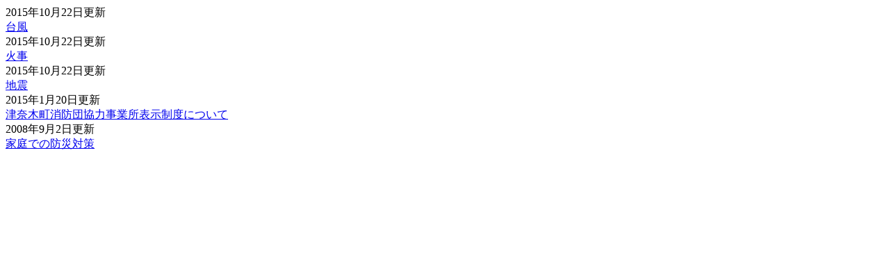

--- FILE ---
content_type: text/html; charset=utf-8
request_url: https://www.town.tsunagi.lg.jp/hpkiji/pub/HpKijiListPagerHandler.ashx?c_id=3&class_set_id=1&class_id=509&pg=2&kbn=kijilist&top_id=0
body_size: 1575
content:
<div class="loadbox">
    <div class="mainblock">
        <span class="upddate">2015年10月22日更新</span><div class="title">
<a href="https://www.town.tsunagi.lg.jp/page859.html">台風</a>
        <div class="gaiyou"></div>
        </div><div class="clear"></div>
    </div>
    <div class="clear"></div>
</div>
<div class="loadbox">
    <div class="mainblock">
        <span class="upddate">2015年10月22日更新</span><div class="title">
<a href="https://www.town.tsunagi.lg.jp/page857.html">火事</a>
        <div class="gaiyou"></div>
        </div><div class="clear"></div>
    </div>
    <div class="clear"></div>
</div>
<div class="loadbox">
    <div class="mainblock">
        <span class="upddate">2015年10月22日更新</span><div class="title">
<a href="https://www.town.tsunagi.lg.jp/page858.html">地震</a>
        <div class="gaiyou"></div>
        </div><div class="clear"></div>
    </div>
    <div class="clear"></div>
</div>
<div class="loadbox">
    <div class="mainblock">
        <span class="upddate">2015年1月20日更新</span><div class="title">
<a href="https://www.town.tsunagi.lg.jp/page884.html">津奈木町消防団協力事業所表示制度について</a>
        <div class="gaiyou"></div>
        </div><div class="clear"></div>
    </div>
    <div class="clear"></div>
</div>
<div class="loadbox">
    <div class="mainblock">
        <span class="upddate">2008年9月2日更新</span><div class="title">
<a href="https://www.town.tsunagi.lg.jp/page883.html">家庭での防災対策</a>
        <div class="gaiyou"></div>
        </div><div class="clear"></div>
    </div>
    <div class="clear"></div>
</div>
